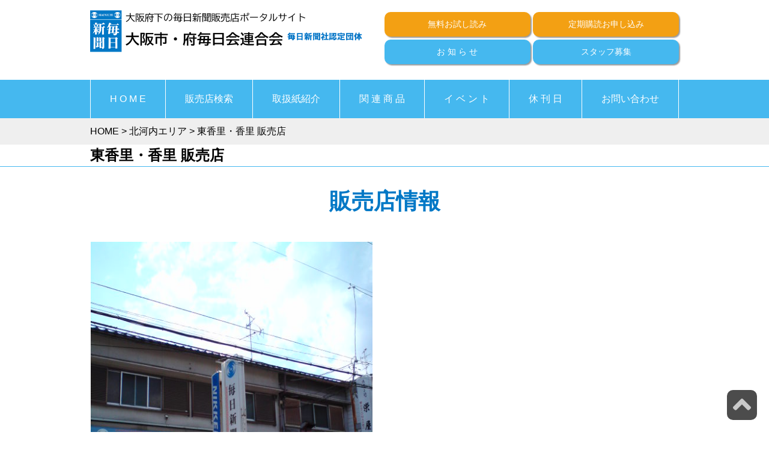

--- FILE ---
content_type: text/html; charset=UTF-8
request_url: https://mainichi-osaka.com/archives/kitakawachi_area/%E6%9D%B1%E9%A6%99%E9%87%8C%E3%83%BB%E9%A6%99%E9%87%8C-%E8%B2%A9%E5%A3%B2%E5%BA%97
body_size: 8270
content:
<!DOCTYPE html>
<html lang="ja">
<head>
	
<!-- Google tag (gtag.js) -->
<script async src="https://www.googletagmanager.com/gtag/js?id=G-SHCTCPZ7MZ"></script>
<script>
  window.dataLayer = window.dataLayer || [];
  function gtag(){dataLayer.push(arguments);}
  gtag('js', new Date());

  gtag('config', 'G-SHCTCPZ7MZ');
</script>
	
<!-- Global site tag (gtag.js) - Google Analytics --> 
<script async src="https://www.googletagmanager.com/gtag/js?id=UA-167296409-1"></script> 
<script>
        window.dataLayer = window.dataLayer || [];
        function gtag() {
            dataLayer.push( arguments );}
        gtag( 'js', new Date() );
        gtag( 'config', 'UA-167296409-1' );
    </script>
<meta charset="UTF-8">
<meta name="viewport" content="width=device-width,initial-scale=1.0,minimum-scale=1.0">
<meta name="description" content="東香里・香里 販売店 - 大阪府下の毎日新聞販売店ポータルサイト">

<meta name="keywords" content="毎日新聞,大阪府,新聞購読,試読,折込,配達,求人,バイト"/>
<!-- ファビコン -->
<link rel="icon" href="https://mainichi-osaka.com/wp-content/themes/mainichi-osaka/img/favicon/favicon.ico">

<!-- スマホ用アイコン -->
<link rel="apple-touch-icon" sizes="180x180" href="https://mainichi-osaka.com/wp-content/themes/mainichi-osaka/img/favicon/apple-touch-icon.png">

<!-- Windows用アイコン -->
<meta name="application-name" content="http://mainichi-osaka.com/"/>
<meta name="msapplication-square70x70logo" content="https://mainichi-osaka.com/wp-content/themes/mainichi-osaka/img/favicon/small.jpg"/>
<meta name="msapplication-square150x150logo" content="https://mainichi-osaka.com/wp-content/themes/mainichi-osaka/img/favicon/medium.jpg"/>
<meta name="msapplication-wide310x150logo" content="https://mainichi-osaka.com/wp-content/themes/mainichi-osaka/img/favicon/wide.jpg"/>
<meta name="msapplication-square310x310logo" content="https://mainichi-osaka.com/wp-content/themes/mainichi-osaka/img/favicon/large.jpg"/>
<meta name="msapplication-TileColor" content="#45b8ef"/>
<title>
東香里・香里 販売店 | 大阪市・府毎日会連合会</title>
<link rel="stylesheet" type="text/css" media="all" href="https://mainichi-osaka.com/wp-content/themes/mainichi-osaka/style.css">
    <link rel="stylesheet" href="https://mainichi-osaka.com/wp-content/themes/mainichi-osaka/css/app.css">
<script src="https://kit.fontawesome.com/776374b7f6.js" crossorigin="anonymous"></script>
<link rel="stylesheet" href="https://cdnjs.cloudflare.com/ajax/libs/Swiper/3.4.1/css/swiper.min.css">

<meta name='robots' content='max-image-preview:large' />
<link rel='dns-prefetch' href='//ajax.googleapis.com' />
<link rel='dns-prefetch' href='//cdnjs.cloudflare.com' />
<script type="text/javascript">
/* <![CDATA[ */
window._wpemojiSettings = {"baseUrl":"https:\/\/s.w.org\/images\/core\/emoji\/15.0.3\/72x72\/","ext":".png","svgUrl":"https:\/\/s.w.org\/images\/core\/emoji\/15.0.3\/svg\/","svgExt":".svg","source":{"concatemoji":"https:\/\/mainichi-osaka.com\/wp-includes\/js\/wp-emoji-release.min.js?ver=6.5.7"}};
/*! This file is auto-generated */
!function(i,n){var o,s,e;function c(e){try{var t={supportTests:e,timestamp:(new Date).valueOf()};sessionStorage.setItem(o,JSON.stringify(t))}catch(e){}}function p(e,t,n){e.clearRect(0,0,e.canvas.width,e.canvas.height),e.fillText(t,0,0);var t=new Uint32Array(e.getImageData(0,0,e.canvas.width,e.canvas.height).data),r=(e.clearRect(0,0,e.canvas.width,e.canvas.height),e.fillText(n,0,0),new Uint32Array(e.getImageData(0,0,e.canvas.width,e.canvas.height).data));return t.every(function(e,t){return e===r[t]})}function u(e,t,n){switch(t){case"flag":return n(e,"\ud83c\udff3\ufe0f\u200d\u26a7\ufe0f","\ud83c\udff3\ufe0f\u200b\u26a7\ufe0f")?!1:!n(e,"\ud83c\uddfa\ud83c\uddf3","\ud83c\uddfa\u200b\ud83c\uddf3")&&!n(e,"\ud83c\udff4\udb40\udc67\udb40\udc62\udb40\udc65\udb40\udc6e\udb40\udc67\udb40\udc7f","\ud83c\udff4\u200b\udb40\udc67\u200b\udb40\udc62\u200b\udb40\udc65\u200b\udb40\udc6e\u200b\udb40\udc67\u200b\udb40\udc7f");case"emoji":return!n(e,"\ud83d\udc26\u200d\u2b1b","\ud83d\udc26\u200b\u2b1b")}return!1}function f(e,t,n){var r="undefined"!=typeof WorkerGlobalScope&&self instanceof WorkerGlobalScope?new OffscreenCanvas(300,150):i.createElement("canvas"),a=r.getContext("2d",{willReadFrequently:!0}),o=(a.textBaseline="top",a.font="600 32px Arial",{});return e.forEach(function(e){o[e]=t(a,e,n)}),o}function t(e){var t=i.createElement("script");t.src=e,t.defer=!0,i.head.appendChild(t)}"undefined"!=typeof Promise&&(o="wpEmojiSettingsSupports",s=["flag","emoji"],n.supports={everything:!0,everythingExceptFlag:!0},e=new Promise(function(e){i.addEventListener("DOMContentLoaded",e,{once:!0})}),new Promise(function(t){var n=function(){try{var e=JSON.parse(sessionStorage.getItem(o));if("object"==typeof e&&"number"==typeof e.timestamp&&(new Date).valueOf()<e.timestamp+604800&&"object"==typeof e.supportTests)return e.supportTests}catch(e){}return null}();if(!n){if("undefined"!=typeof Worker&&"undefined"!=typeof OffscreenCanvas&&"undefined"!=typeof URL&&URL.createObjectURL&&"undefined"!=typeof Blob)try{var e="postMessage("+f.toString()+"("+[JSON.stringify(s),u.toString(),p.toString()].join(",")+"));",r=new Blob([e],{type:"text/javascript"}),a=new Worker(URL.createObjectURL(r),{name:"wpTestEmojiSupports"});return void(a.onmessage=function(e){c(n=e.data),a.terminate(),t(n)})}catch(e){}c(n=f(s,u,p))}t(n)}).then(function(e){for(var t in e)n.supports[t]=e[t],n.supports.everything=n.supports.everything&&n.supports[t],"flag"!==t&&(n.supports.everythingExceptFlag=n.supports.everythingExceptFlag&&n.supports[t]);n.supports.everythingExceptFlag=n.supports.everythingExceptFlag&&!n.supports.flag,n.DOMReady=!1,n.readyCallback=function(){n.DOMReady=!0}}).then(function(){return e}).then(function(){var e;n.supports.everything||(n.readyCallback(),(e=n.source||{}).concatemoji?t(e.concatemoji):e.wpemoji&&e.twemoji&&(t(e.twemoji),t(e.wpemoji)))}))}((window,document),window._wpemojiSettings);
/* ]]> */
</script>
<style id='wp-emoji-styles-inline-css' type='text/css'>

	img.wp-smiley, img.emoji {
		display: inline !important;
		border: none !important;
		box-shadow: none !important;
		height: 1em !important;
		width: 1em !important;
		margin: 0 0.07em !important;
		vertical-align: -0.1em !important;
		background: none !important;
		padding: 0 !important;
	}
</style>
<link rel='stylesheet' id='wp-block-library-css' href='https://mainichi-osaka.com/wp-includes/css/dist/block-library/style.min.css?ver=6.5.7' type='text/css' media='all' />
<style id='classic-theme-styles-inline-css' type='text/css'>
/*! This file is auto-generated */
.wp-block-button__link{color:#fff;background-color:#32373c;border-radius:9999px;box-shadow:none;text-decoration:none;padding:calc(.667em + 2px) calc(1.333em + 2px);font-size:1.125em}.wp-block-file__button{background:#32373c;color:#fff;text-decoration:none}
</style>
<style id='global-styles-inline-css' type='text/css'>
body{--wp--preset--color--black: #000000;--wp--preset--color--cyan-bluish-gray: #abb8c3;--wp--preset--color--white: #ffffff;--wp--preset--color--pale-pink: #f78da7;--wp--preset--color--vivid-red: #cf2e2e;--wp--preset--color--luminous-vivid-orange: #ff6900;--wp--preset--color--luminous-vivid-amber: #fcb900;--wp--preset--color--light-green-cyan: #7bdcb5;--wp--preset--color--vivid-green-cyan: #00d084;--wp--preset--color--pale-cyan-blue: #8ed1fc;--wp--preset--color--vivid-cyan-blue: #0693e3;--wp--preset--color--vivid-purple: #9b51e0;--wp--preset--gradient--vivid-cyan-blue-to-vivid-purple: linear-gradient(135deg,rgba(6,147,227,1) 0%,rgb(155,81,224) 100%);--wp--preset--gradient--light-green-cyan-to-vivid-green-cyan: linear-gradient(135deg,rgb(122,220,180) 0%,rgb(0,208,130) 100%);--wp--preset--gradient--luminous-vivid-amber-to-luminous-vivid-orange: linear-gradient(135deg,rgba(252,185,0,1) 0%,rgba(255,105,0,1) 100%);--wp--preset--gradient--luminous-vivid-orange-to-vivid-red: linear-gradient(135deg,rgba(255,105,0,1) 0%,rgb(207,46,46) 100%);--wp--preset--gradient--very-light-gray-to-cyan-bluish-gray: linear-gradient(135deg,rgb(238,238,238) 0%,rgb(169,184,195) 100%);--wp--preset--gradient--cool-to-warm-spectrum: linear-gradient(135deg,rgb(74,234,220) 0%,rgb(151,120,209) 20%,rgb(207,42,186) 40%,rgb(238,44,130) 60%,rgb(251,105,98) 80%,rgb(254,248,76) 100%);--wp--preset--gradient--blush-light-purple: linear-gradient(135deg,rgb(255,206,236) 0%,rgb(152,150,240) 100%);--wp--preset--gradient--blush-bordeaux: linear-gradient(135deg,rgb(254,205,165) 0%,rgb(254,45,45) 50%,rgb(107,0,62) 100%);--wp--preset--gradient--luminous-dusk: linear-gradient(135deg,rgb(255,203,112) 0%,rgb(199,81,192) 50%,rgb(65,88,208) 100%);--wp--preset--gradient--pale-ocean: linear-gradient(135deg,rgb(255,245,203) 0%,rgb(182,227,212) 50%,rgb(51,167,181) 100%);--wp--preset--gradient--electric-grass: linear-gradient(135deg,rgb(202,248,128) 0%,rgb(113,206,126) 100%);--wp--preset--gradient--midnight: linear-gradient(135deg,rgb(2,3,129) 0%,rgb(40,116,252) 100%);--wp--preset--font-size--small: 13px;--wp--preset--font-size--medium: 20px;--wp--preset--font-size--large: 36px;--wp--preset--font-size--x-large: 42px;--wp--preset--spacing--20: 0.44rem;--wp--preset--spacing--30: 0.67rem;--wp--preset--spacing--40: 1rem;--wp--preset--spacing--50: 1.5rem;--wp--preset--spacing--60: 2.25rem;--wp--preset--spacing--70: 3.38rem;--wp--preset--spacing--80: 5.06rem;--wp--preset--shadow--natural: 6px 6px 9px rgba(0, 0, 0, 0.2);--wp--preset--shadow--deep: 12px 12px 50px rgba(0, 0, 0, 0.4);--wp--preset--shadow--sharp: 6px 6px 0px rgba(0, 0, 0, 0.2);--wp--preset--shadow--outlined: 6px 6px 0px -3px rgba(255, 255, 255, 1), 6px 6px rgba(0, 0, 0, 1);--wp--preset--shadow--crisp: 6px 6px 0px rgba(0, 0, 0, 1);}:where(.is-layout-flex){gap: 0.5em;}:where(.is-layout-grid){gap: 0.5em;}body .is-layout-flex{display: flex;}body .is-layout-flex{flex-wrap: wrap;align-items: center;}body .is-layout-flex > *{margin: 0;}body .is-layout-grid{display: grid;}body .is-layout-grid > *{margin: 0;}:where(.wp-block-columns.is-layout-flex){gap: 2em;}:where(.wp-block-columns.is-layout-grid){gap: 2em;}:where(.wp-block-post-template.is-layout-flex){gap: 1.25em;}:where(.wp-block-post-template.is-layout-grid){gap: 1.25em;}.has-black-color{color: var(--wp--preset--color--black) !important;}.has-cyan-bluish-gray-color{color: var(--wp--preset--color--cyan-bluish-gray) !important;}.has-white-color{color: var(--wp--preset--color--white) !important;}.has-pale-pink-color{color: var(--wp--preset--color--pale-pink) !important;}.has-vivid-red-color{color: var(--wp--preset--color--vivid-red) !important;}.has-luminous-vivid-orange-color{color: var(--wp--preset--color--luminous-vivid-orange) !important;}.has-luminous-vivid-amber-color{color: var(--wp--preset--color--luminous-vivid-amber) !important;}.has-light-green-cyan-color{color: var(--wp--preset--color--light-green-cyan) !important;}.has-vivid-green-cyan-color{color: var(--wp--preset--color--vivid-green-cyan) !important;}.has-pale-cyan-blue-color{color: var(--wp--preset--color--pale-cyan-blue) !important;}.has-vivid-cyan-blue-color{color: var(--wp--preset--color--vivid-cyan-blue) !important;}.has-vivid-purple-color{color: var(--wp--preset--color--vivid-purple) !important;}.has-black-background-color{background-color: var(--wp--preset--color--black) !important;}.has-cyan-bluish-gray-background-color{background-color: var(--wp--preset--color--cyan-bluish-gray) !important;}.has-white-background-color{background-color: var(--wp--preset--color--white) !important;}.has-pale-pink-background-color{background-color: var(--wp--preset--color--pale-pink) !important;}.has-vivid-red-background-color{background-color: var(--wp--preset--color--vivid-red) !important;}.has-luminous-vivid-orange-background-color{background-color: var(--wp--preset--color--luminous-vivid-orange) !important;}.has-luminous-vivid-amber-background-color{background-color: var(--wp--preset--color--luminous-vivid-amber) !important;}.has-light-green-cyan-background-color{background-color: var(--wp--preset--color--light-green-cyan) !important;}.has-vivid-green-cyan-background-color{background-color: var(--wp--preset--color--vivid-green-cyan) !important;}.has-pale-cyan-blue-background-color{background-color: var(--wp--preset--color--pale-cyan-blue) !important;}.has-vivid-cyan-blue-background-color{background-color: var(--wp--preset--color--vivid-cyan-blue) !important;}.has-vivid-purple-background-color{background-color: var(--wp--preset--color--vivid-purple) !important;}.has-black-border-color{border-color: var(--wp--preset--color--black) !important;}.has-cyan-bluish-gray-border-color{border-color: var(--wp--preset--color--cyan-bluish-gray) !important;}.has-white-border-color{border-color: var(--wp--preset--color--white) !important;}.has-pale-pink-border-color{border-color: var(--wp--preset--color--pale-pink) !important;}.has-vivid-red-border-color{border-color: var(--wp--preset--color--vivid-red) !important;}.has-luminous-vivid-orange-border-color{border-color: var(--wp--preset--color--luminous-vivid-orange) !important;}.has-luminous-vivid-amber-border-color{border-color: var(--wp--preset--color--luminous-vivid-amber) !important;}.has-light-green-cyan-border-color{border-color: var(--wp--preset--color--light-green-cyan) !important;}.has-vivid-green-cyan-border-color{border-color: var(--wp--preset--color--vivid-green-cyan) !important;}.has-pale-cyan-blue-border-color{border-color: var(--wp--preset--color--pale-cyan-blue) !important;}.has-vivid-cyan-blue-border-color{border-color: var(--wp--preset--color--vivid-cyan-blue) !important;}.has-vivid-purple-border-color{border-color: var(--wp--preset--color--vivid-purple) !important;}.has-vivid-cyan-blue-to-vivid-purple-gradient-background{background: var(--wp--preset--gradient--vivid-cyan-blue-to-vivid-purple) !important;}.has-light-green-cyan-to-vivid-green-cyan-gradient-background{background: var(--wp--preset--gradient--light-green-cyan-to-vivid-green-cyan) !important;}.has-luminous-vivid-amber-to-luminous-vivid-orange-gradient-background{background: var(--wp--preset--gradient--luminous-vivid-amber-to-luminous-vivid-orange) !important;}.has-luminous-vivid-orange-to-vivid-red-gradient-background{background: var(--wp--preset--gradient--luminous-vivid-orange-to-vivid-red) !important;}.has-very-light-gray-to-cyan-bluish-gray-gradient-background{background: var(--wp--preset--gradient--very-light-gray-to-cyan-bluish-gray) !important;}.has-cool-to-warm-spectrum-gradient-background{background: var(--wp--preset--gradient--cool-to-warm-spectrum) !important;}.has-blush-light-purple-gradient-background{background: var(--wp--preset--gradient--blush-light-purple) !important;}.has-blush-bordeaux-gradient-background{background: var(--wp--preset--gradient--blush-bordeaux) !important;}.has-luminous-dusk-gradient-background{background: var(--wp--preset--gradient--luminous-dusk) !important;}.has-pale-ocean-gradient-background{background: var(--wp--preset--gradient--pale-ocean) !important;}.has-electric-grass-gradient-background{background: var(--wp--preset--gradient--electric-grass) !important;}.has-midnight-gradient-background{background: var(--wp--preset--gradient--midnight) !important;}.has-small-font-size{font-size: var(--wp--preset--font-size--small) !important;}.has-medium-font-size{font-size: var(--wp--preset--font-size--medium) !important;}.has-large-font-size{font-size: var(--wp--preset--font-size--large) !important;}.has-x-large-font-size{font-size: var(--wp--preset--font-size--x-large) !important;}
.wp-block-navigation a:where(:not(.wp-element-button)){color: inherit;}
:where(.wp-block-post-template.is-layout-flex){gap: 1.25em;}:where(.wp-block-post-template.is-layout-grid){gap: 1.25em;}
:where(.wp-block-columns.is-layout-flex){gap: 2em;}:where(.wp-block-columns.is-layout-grid){gap: 2em;}
.wp-block-pullquote{font-size: 1.5em;line-height: 1.6;}
</style>
<script type="text/javascript" src="https://ajax.googleapis.com/ajax/libs/jquery/3.4.1/jquery.min.js?ver=3.4.1" id="jquery-js"></script>
<script type="text/javascript" src="//cdnjs.cloudflare.com/ajax/libs/jquery-easing/1.4.1/jquery.easing.min.js?ver=6.5.7" id="jquery-easing-js"></script>
<link rel="https://api.w.org/" href="https://mainichi-osaka.com/wp-json/" /><link rel="alternate" type="application/json" href="https://mainichi-osaka.com/wp-json/wp/v2/kitakawachi_area/113" /><link rel="EditURI" type="application/rsd+xml" title="RSD" href="https://mainichi-osaka.com/xmlrpc.php?rsd" />
<link rel="canonical" href="https://mainichi-osaka.com/archives/kitakawachi_area/%e6%9d%b1%e9%a6%99%e9%87%8c%e3%83%bb%e9%a6%99%e9%87%8c-%e8%b2%a9%e5%a3%b2%e5%ba%97" />
<link rel='shortlink' href='https://mainichi-osaka.com/?p=113' />
<link rel="alternate" type="application/json+oembed" href="https://mainichi-osaka.com/wp-json/oembed/1.0/embed?url=https%3A%2F%2Fmainichi-osaka.com%2Farchives%2Fkitakawachi_area%2F%25e6%259d%25b1%25e9%25a6%2599%25e9%2587%258c%25e3%2583%25bb%25e9%25a6%2599%25e9%2587%258c-%25e8%25b2%25a9%25e5%25a3%25b2%25e5%25ba%2597" />
<link rel="alternate" type="text/xml+oembed" href="https://mainichi-osaka.com/wp-json/oembed/1.0/embed?url=https%3A%2F%2Fmainichi-osaka.com%2Farchives%2Fkitakawachi_area%2F%25e6%259d%25b1%25e9%25a6%2599%25e9%2587%258c%25e3%2583%25bb%25e9%25a6%2599%25e9%2587%258c-%25e8%25b2%25a9%25e5%25a3%25b2%25e5%25ba%2597&#038;format=xml" />
<style type="text/css">.recentcomments a{display:inline !important;padding:0 !important;margin:0 !important;}</style>    <script>
        $(function(){
            // #で始まるリンクをクリックしたら実行されます
            jQuery('a[href^="#"]').click(function() {
                // スクロールの速度
                var speed = 400; // ミリ秒で記述
                var href= $(this).attr("href");
                var target = $(href == "#" || href == "" ? 'html' : href);
                var position = target.offset().top;
                jQuery('body,html').animate({scrollTop:position}, speed, 'swing');
                return false;
            });
        });
    </script>
</head>
<body>
<header class="bg-white PT15 PB0">
  <ul class="col__wrap width--980">
    <li class="col--6 col--sp-11">
      <h1 class="MTB0"><a href="https://mainichi-osaka.com/"><img src="https://mainichi-osaka.com/wp-content/uploads/2023/04/トップ画.png" alt="大阪府下の毎日新聞販売店ポータルサイト 大阪市・府毎日会連合会" width="100%"></a></h1>
    </li>
    <li class="col--sp-1 sp">
            <div id="nav-drawer" class="MT10">
        <input id="nav-input" type="checkbox" class="nav-unshown">
        <label id="nav-open" for="nav-input"><span></span></label>
        <label class="nav-unshown" id="nav-close" for="nav-input"></label>
        <div id="nav-content">
                  <ul class="width--980">
            <li><a href="https://mainichi-osaka.com/">H O M E</a>
            </li>
            <li class="toggle" ontouchstart="">
                <a>販売店検索</a>
                <div class="menu">
                    <ul class="menu_inner">
                        <li><a href="https://mainichi-osaka.com/hokusetsu">北摂エリア</a>
                        </li>
                        <li><a href="https://mainichi-osaka.com/osakacity">大阪市内</a>
                        </li>
                        <li><a href="https://mainichi-osaka.com/kitakawachi">北河内エリア</a>
                        </li>
                        <li><a href="https://mainichi-osaka.com/nakakawachi">中河内エリア</a>
                        </li>
                        <li><a href="https://mainichi-osaka.com/minamikawachi">南河内エリア</a>
                        </li>
                        <li><a href="https://mainichi-osaka.com/sakaicity">堺市エリア</a>
                        </li>
                        <li><a href="https://mainichi-osaka.com/senshu">泉州エリア</a>
                        </li>
                    </ul>
                </div>
            </li>
			<li ontouchstart=""><a href="https://mainichi-osaka.com/about">取扱紙紹介</a>
            </li>
			 <li ontouchstart=""><a href="https://mainichi-osaka.com/item">関 連 商 品</a>
            </li>
			<li ontouchstart=""><a href="https://mainichi-osaka.com/archives/category/event">イ ベ ン ト</a>
            </li>           
			<li ontouchstart=""><a href="https://mainichi-osaka.com/kyukanbi">休  刊  日</a>
            </li>
			<li ontouchstart=""><a href="https://mainichi-osaka.com/contact">お問い合わせ</a>
            </li>
        </ul>        </div>
      </div>
          </li>
    <li class="col--6 col--sp-12">
      <ul class="col__wrap--marginS fontsize--90">
  <li class="col--6">
    <p class="btn btn--orange MTB0" align="center"><a href="https://www.mainichi.co.jp/koudoku/shidoku/" target="_blank">無料お試し読み</a></p>
	  <p class="btn btn--blue MT5 MB0" align="center"><a href="https://mainichi-osaka.com/archives/category/information">お 知 ら せ</a></p>
  </li>
  <li class="col--6">
    <p class="btn btn--orange MTB0" align="center"><a href="https://www.mainichi.co.jp/koudoku/order/shimen/" target="_blank">定期購読お申し込み</a></p>
    <p class="btn btn--blue MT5 MB0" align="center"><a href="https://mainichi-osaka.com/staff">スタッフ募集</a></p>
     </li>
</ul>
    </li>
  </ul>
</header>
<nav id="gnav" class="bg--blue pc">
          <ul class="width--980">
            <li><a href="https://mainichi-osaka.com/">H O M E</a>
            </li>
            <li class="toggle" ontouchstart="">
                <a>販売店検索</a>
                <div class="menu">
                    <ul class="menu_inner">
                        <li><a href="https://mainichi-osaka.com/hokusetsu">北摂エリア</a>
                        </li>
                        <li><a href="https://mainichi-osaka.com/osakacity">大阪市内</a>
                        </li>
                        <li><a href="https://mainichi-osaka.com/kitakawachi">北河内エリア</a>
                        </li>
                        <li><a href="https://mainichi-osaka.com/nakakawachi">中河内エリア</a>
                        </li>
                        <li><a href="https://mainichi-osaka.com/minamikawachi">南河内エリア</a>
                        </li>
                        <li><a href="https://mainichi-osaka.com/sakaicity">堺市エリア</a>
                        </li>
                        <li><a href="https://mainichi-osaka.com/senshu">泉州エリア</a>
                        </li>
                    </ul>
                </div>
            </li>
			<li ontouchstart=""><a href="https://mainichi-osaka.com/about">取扱紙紹介</a>
            </li>
			 <li ontouchstart=""><a href="https://mainichi-osaka.com/item">関 連 商 品</a>
            </li>
			<li ontouchstart=""><a href="https://mainichi-osaka.com/archives/category/event">イ ベ ン ト</a>
            </li>           
			<li ontouchstart=""><a href="https://mainichi-osaka.com/kyukanbi">休  刊  日</a>
            </li>
			<li ontouchstart=""><a href="https://mainichi-osaka.com/contact">お問い合わせ</a>
            </li>
        </ul></nav>
<section class="bo--blue">
      <div class="breadcrumb-area MTB0 PT10 PB10 bg--lightgray">
    <div class="width--980"> 
      <!-- カスタム投稿ページ パンくず-->
            <span property="itemListElement" typeof="ListItem"> <a property="item" typeof="WebPage" title="Go to 大阪府毎日会." href="https://mainichi-osaka.com/" class="home"> <span property="name">HOME</span> </a>
      <meta property="position" content="1">
      </span> &gt; <span class="post post-page current-item"> <a property="item" typeof="WebPage" title="Go to 大阪府毎日会.北河内エリア" href="https://mainichi-osaka.com//kitakawachi" class=""> <span property="name">北河内エリア</span> </a> </span> &gt; <span class="post post-page current-item">
      東香里・香里 販売店      </span> 
      <!-- //カスタム投稿ページ パンくず-->
          </div>
  </div>
                  <h2 class="width--980">
        東香里・香里 販売店      </h2>
          </div>
</section>

<section class="bg--lightgray clear">
    <div class="width--980">

    </div>
</section>


<section class="clear width--980 MT30 MB30">
    <h3 align="center" class="MT0 MB10 att-color--darkblue fontsize--230 fontsize--sp-180 font-bold">販売店情報</h3>
    <ul class="col__wrap--marginL">
        <li class="col--6 col--sp-12">
            <img src="https://mainichi-osaka.com/wp-content/uploads/2020/05/東香里.jpg" width="100%">
            <table class="table-storeinfo">
                <tr>
                    <th>販売店名</th>
                    <td>
                        東香里・香里 販売店                    </td>
                </tr>

                                <tr>
                    <th>住所</th>
                    <td>
                        〒573-0073 枚方市高田1-1-45                    </td>
                </tr>
                
                                <tr>
                    <th>TEL</th>
                    <td>
                        072-853-0092                    </td>
                </tr>
                
                                <tr>
                    <th>FAX</th>
                    <td>
                        072-853-0092                    </td>
                </tr>
                
                                                
                                            </table>
        </li>
        <li class="col--6 col--sp-12">
            
        </li>
    </ul>
</section>



<section class="bg--lightgray clear">
    <div class="width--980 MT40 MB40">
        <h3 align="center" class="MT0 MB10 att-color--darkblue fontsize--230 fontsize--sp-180">店舗からのメッセージ</h3>
        <p>
            毎日新聞東香里・香里販売所です！　地域の皆様に情報を速やかにお届けすることが出来るよう、従業員精一杯取り組んでまいります。何卒、よろしくお願い致します！        </p>
    </div>
</section>


<section class="clear">
    <div class="width--980 MT40 MB40">
        <h3 align="center" class="MT0 MB10 att-color--darkblue fontsize--230 fontsize--sp-180">店舗からのお知らせ</h3>
                <p align="center">現在表示できる情報がありません。</p>
            </div>
</section>


<section class="bg--lightgray clear">
    <div class="width--980 MT40 MB40">
        <h3 align="center" class="MT0 MB10 att-color--darkblue fontsize--230 fontsize--sp-180">店舗の求人情報</h3>
                <p align="center">現在表示できる情報がありません。</p>
            </div>
</section>




<section class="width--980 MT40 MB40">
    <p class="btn btn--orange MTB0 fontsize--120" align="center"><a href="https://mainichi-osaka.com/contact">お申し込み<br class="sp"><span class="pc"> / </span>お問い合わせはこちら</a></p></section>



<footer class="bg--blue clear">
    <div class="width--980 MT30">
        <ul class="col__wrap--margin fontsize--80">
            <li class="col--3 col--sp-6">
                <ul class="footer-nav">                
                    <li><a href="https://mainichi-osaka.com/#map">販売店を探す</a></li>
					<li><a href="https://mainichi-osaka.com/archives/category/article">今週の注目記事</a></li>
                    <li><a href="https://mainichi-osaka.com/archives/category/event">イベント</a></li>
                    <li><a href="https://mainichi-osaka.com/archives/category/information">お知らせ</a></li>
                    <li><a href="https://www.baitoru.com/op545049/alist/" target="_blank">求人情報</a></li>
                </ul>
            </li>
            <li class="col--3 col--sp-6">
                <ul class="footer-nav">                
                    <li><a href="https://mainichi-osaka.com/aboutus">大阪市・府毎日会連合会について</a></li>
                    <li><a href="https://mainichi-osaka.com/about">毎日新聞購読について</a></li>
					<li><a href="https://www.mainichi.co.jp/koudoku/shidoku/" target="_blank">無料お試し申し込み</a></li>
                    <li><a href="https://www.mainichi.co.jp/koudoku/order/shimen/" target="_blank">定期購読申し込み</a></li>
                    <li><a href="https://mainet.ne.jp/message.php?guid=ON" target="_blank">購読に関するお問い合わせ</a></li>
                </ul>
            </li>
            <li class="col--3 col--sp-6">
                <ul class="footer-nav">                
                    <li><a href="https://macs.mainichi.co.jp/ad/honsi-index.html" target="_blank">新聞広告をお考えの方へ</a></li>
                    <li><a href="https://mainichi-osaka.com/orikomi">新聞折込チラシ広告</a></li>
                    <li><a href="https://mainichi-osaka.com/kyukanbi">休刊日について</a></li>
                </ul>
            </li>
            <li class="col--3 col--sp-6">
                <ul class="footer-nav">                
                    <li><a href="https://mainichi-osaka.com/contact">お問い合わせ</a></li>
                    <li><a href="https://mainichi-osaka.com/privacy-policy">プライバシーポリシー</a></li>
                </ul>
            </li>
        </ul>
<p align="center"><small class="copyright">copyright (c) 大阪市・府毎日会連合会 Allrights reserved.<br>
    サイト内の文章、画像などの著作物は大阪市・府毎日会連合会に属します。<br class="sp">複製、無断転載を禁止します。</small></p>
    </div>
    
    

</footer>

<p id="pageTop"><a href="#"><i class="fas fa-angle-up"></i></a></p>



<script src="https://cdnjs.cloudflare.com/ajax/libs/Swiper/3.4.1/js/swiper.min.js"></script>
<script>
var mySwiper = new Swiper ('.swiper-container', {
loop: true,
autoplay:3000,
slidesPerView: 3,
spaceBetween: 10,
centeredSlides : true,
nextButton: '.swiper-button-next',
prevButton: '.swiper-button-prev',
breakpoints: {
1300: {
slidesPerView: 2,
spaceBetween: 10
},
767: {
slidesPerView: 1,
spaceBetween: 0
}
}
})

var mySwiper = new Swiper ('.swiper-container-item', {
loop: true,
autoplay:3000,
slidesPerView: 3,
spaceBetween: 20,
centeredSlides : true,
nextButton: '.swiper-button-next-item',
prevButton: '.swiper-button-prev-item',
breakpoints: {
1300: {
slidesPerView: 3,
spaceBetween: 10
},
767: {
slidesPerView: 2,
spaceBetween: 0
}
}
})
</script>



<script type="text/javascript" src="https://mainichi-osaka.com/wp-content/plugins/page-links-to/dist/new-tab.js?ver=3.3.5" id="page-links-to-js"></script>
			<script type="text/javascript">
				jQuery.noConflict();
				(function( $ ) {
					$(function() {
						// More code using $ as alias to jQuery
						$("area[href*=\\#],a[href*=\\#]:not([href=\\#]):not([href^='\\#tab']):not([href^='\\#quicktab']):not([href^='\\#pane'])").click(function() {
							if (location.pathname.replace(/^\//,'') == this.pathname.replace(/^\//,'') && location.hostname == this.hostname) {
								var target = $(this.hash);
								target = target.length ? target : $('[name=' + this.hash.slice(1) +']');
								if (target.length) {
								$('html,body').animate({
								scrollTop: target.offset().top - 20  
								},900 ,'easeInQuint');
								return false;
								}
							}
						});
					});
				})(jQuery);	
			</script>				
				</body>
</html>


--- FILE ---
content_type: text/css
request_url: https://mainichi-osaka.com/wp-content/themes/mainichi-osaka/style.css
body_size: 438
content:
/*
Theme Name: mainichi-osaka
Theme URL: http://mainichi-osaka.com/
Description: 大阪市・府毎日会連合会サイト
Author: xusux
Version: 1.0
License: xusux
License URI: xusux
*/


@import url("css/normalize.css");
@import url("css/common.css");

@import url("css/layout.css");
@import url("css/width.css");
@import url("css/col.css");
@import url("css/fontsize.css");
@import url("css/color.css");
@import url("css/front-page.css");

@import url("css/page-map-search.css");
@import url("css/store.css");
@import url("css/contact.css");


--- FILE ---
content_type: text/css
request_url: https://mainichi-osaka.com/wp-content/themes/mainichi-osaka/css/common.css
body_size: 777
content:
/* Scss Document */

body{
    font-family: "游ゴシック体", "Yu Gothic", YuGothic, "ヒラギノ角ゴ Pro", "Hiragino Kaku Gothic Pro", "メイリオ", "Meiryo", sans-serif;
}

a{
    text-decoration: none;
    color: #222;
}

a:hover,a:visited{
    text-decoration: underline;
    color: #666;
}

.sp{
    display: none;
}

.clear{
    overflow: hidden;
}

.more,.more a,.more a:hover,.more a:visited{
    text-decoration: none;
    color: #45b8ef;
}

.more a:hover,.more a:visited{
    text-decoration: underline;
}

.MTB0{
    margin-top:0;
    margin-bottom:0;}

.MT0{margin-top:0px;}
.MT5{margin-top:5px;}
.MT10{margin-top:10px;}
.MT20{margin-top:20px;}
.MT30{margin-top:30px;}
.MT40{margin-top:40px;}

.MB0{margin-bottom: 0px;}
.MB10{margin-bottom: 10px;}
.MB20{margin-bottom: 20px;}
.MB30{margin-bottom: 30px;}
.MB40{margin-bottom: 40px;}

.PTB0{
    padding-top: 0;
    padding-bottom: 0;}

.PD10{padding: 10px;}
.PD20{padding: 20px;}

.pd-pc--20{padding: 20px;}
.pr-pc--20{padding-right: 20px;}

.PT0{padding-top:0px;}
.PT5{padding-top:5px;}
.PT10{padding-top:10px;}
.PT15{padding-top:15px;}
.PT20{padding-top:20px;}
.PT30{padding-top:30px;}
.PT40{padding-top:40px;}

.PB0{padding-bottom: 0px;}
.PB5{padding-bottom: 5px;}
.PB10{padding-bottom: 10px;}
.PB20{padding-bottom: 20px;}
.PB30{padding-bottom: 30px;}
.PB40{padding-bottom: 40px;}


/*投稿読み込み下線なし*/
ul.news{
    padding-left: 0;
}

.news li{
    list-style-type: none;
    line-height: 1.4;
    margin-bottom: 20px;
}
.news li:before {
    font-family: FontAwesome;
    content: '\f105 '; /* アイコンのunicode */
    margin-right: 5px;
}

/*投稿読み込み下線あり*/
ul.news_line{
    padding-left: 0;
}

.news_line li{
    list-style-type: none;
    padding-bottom: 10px;
    margin-bottom: 10px;
    border-bottom: 1px solid #CCC;

}
.news_line li.icon:before {
    font-family: FontAwesome;
    content: '\f105 '; /* アイコンのunicode */
    margin-right: 5px;
}



@media only screen and (max-width: 40em) {
.sp{display: block;}  
.pc{display: none;}
    
.mb-sp--20{ margin-bottom: 20px;}
.pd-pc--20{padding: 0;}
.pr-pc--20{padding-right: 0;}

    img{
        max-width: 100%;
    }
}

.post img{
	max-width: 100%;
	height: auto;
}

--- FILE ---
content_type: text/css
request_url: https://mainichi-osaka.com/wp-content/themes/mainichi-osaka/css/layout.css
body_size: 1456
content:
/* Scss Document */

/*-----PCグロナビ-----*/
#gnav {
    box-shadow: 2px 2px 2px rgba(0,0,0,0.4);}
#gnav > ul {
    margin: 0 auto;
    padding: 0;
    display: -webkit-flex;
    display: flex;
    -webkit-justify-content: flex-start;
    justify-content: flex-start;
}
#gnav > ul > li {
  display: table-cell;
    -webkit-flex-grow: 1;
    flex-grow: 1;
    text-align: center;
    border-right: 1px solid #FFF;
}
#gnav > ul > li:first-child{
        border-left: 1px solid #FFF;
}
#gnav > ul > li:hover {
  color: #fff;
  background-color: #1281ca;
}
#gnav > ul > li:hover > a {
  color: #fff;
}
#gnav > ul > li:hover .menu {
  max-height: 9999px;
  opacity: 1;
}
#gnav > ul > li > a {
  display: block;
  padding: 20px 1em 20px;
  transition: all .2s ease-in;
  color: #fff;
  text-decoration: none;
}
#gnav > ul .menu {
  transition: all .2s ease-in;
  max-height: 0;
  opacity: 0;
  overflow: hidden;
  width: 100%;
  left: 0;
  text-align: center;
  position: absolute;
  background-color: #1281ca;
}
#gnav > ul .menu .menu_inner {
  padding: 1em 0;
}
#gnav > ul .menu .menu_inner li {
  display: inline-block;
  margin: 0 .5em;
}
#gnav > ul .menu a {
  color: #fff;
}


/*-----ハンバーガー-----*/
#nav-drawer {
  position: relative;
}

/*チェックボックス等は非表示に*/
.nav-unshown {
  display:none;
}

/*アイコンのスペース*/
#nav-open {
  display: inline-block;
  width: 100%;
  height: 22px;
  vertical-align: middle;
}

/*ハンバーガーアイコンをCSSだけで表現*/
#nav-open span, #nav-open span:before, #nav-open span:after {
  position: absolute;
  height: 3px;/*線の太さ*/
  width: 100%;/*長さ*/
  border-radius: 3px;
  background: #555;
  display: block;
  content: '';
  cursor: pointer;
}
#nav-open span:before {
  bottom: -8px;
}
#nav-open span:after {
  bottom: -16px;
}

/*閉じる用の薄黒カバー*/
#nav-close {
  display: none;/*はじめは隠しておく*/
  position: fixed;
  z-index: 99;
  top: 0;/*全体に広がるように*/
  right: 0;
  width: 100%;
  height: 100%;
  background: black;
  opacity: 0;
  transition: .3s ease-in-out;
}

/*中身*/
#nav-content {
  overflow: auto;
  position: fixed;
  top: 0;
  left: 0;
  z-index: 9999;/*最前面に*/
  width: 90%;/*右側に隙間を作る（閉じるカバーを表示）*/
  max-width: 330px;/*最大幅（調整してください）*/
  height: 100%;
  background: #45b8ef;/*背景色*/
  transition: .3s ease-in-out;/*滑らかに表示*/
  -webkit-transform: translateX(-105%);
  transform: translateX(-105%);/*左に隠しておく*/
}

/*チェックが入ったらもろもろ表示*/
#nav-input:checked ~ #nav-close {
  display: block;/*カバーを表示*/
  opacity: .5;
}

#nav-input:checked ~ #nav-content {
  -webkit-transform: translateX(0%);
  transform: translateX(0%);/*中身を表示（右へスライド）*/
  box-shadow: 6px 0 25px rgba(0,0,0,.15);
}

#nav-content li{
    padding: 5%;
    margin-left: 0;
    list-style-type: none;
}

#nav-content li a{
    color: #FFF;
}


/*-----スライド-----*/
.swiper-container{z-index: 0;}


/*-----フッターサイトマップ-----*/
ul.footer-nav{
    padding-left: 0;
}

.footer-nav li{
    list-style-type: none;
    padding-bottom: 1em;
}
.footer-nav li a {
    color: #FFF;
}

.copyright{
    color: #FFF;
}


/*-----TOPへ戻る-----*/
#pageTop {
  position: fixed;
  bottom: 20px;
  right: 20px;
}
#pageTop i {
  vertical-align: top;
}
#pageTop a {
  display: block;
  z-index: 9999;
  color: rgba(255,255,255,0.7) ;
  text-decoration: none;
  text-align: center;
  font-size: 300%;
  background-color:rgba(0,0,0,0.7);
  width: 50px;
  height: 45px;
  padding-bottom: 5px;
  border-radius: 10px;
  box-sizing: content-box;
}
#pageTop a:hover {
  text-decoration: none;
  opacity: 0.7;
}

--- FILE ---
content_type: text/css
request_url: https://mainichi-osaka.com/wp-content/themes/mainichi-osaka/css/width.css
body_size: 561
content:
/* Scss Document */
.width--980 {
    width: 980px;
    margin-left: auto;
    margin-right: auto;
}

.width--680 {
    width: 680px;
    margin-left: auto;
    margin-right: auto;
}

.width--480 {
    width: 480px;
    margin-left: auto;
    margin-right: auto;
}

.width--100 {
    width: 100%; }

/*560px未満*/
@media only screen and (max-width: 40em) {
.width--980 {
    width: 95%;
    margin-left: auto;
    margin-right: auto;
}

.width--680 {
    width: 95%;
    margin-left: auto;
    margin-right: auto;
}

.width--480 {
    width: 95%;
    margin-left: auto;
    margin-right: auto;
}
    
.width--sp-70{
        width: 70%;
}
}

iframe{
    width: 100%;
}

--- FILE ---
content_type: text/css
request_url: https://mainichi-osaka.com/wp-content/themes/mainichi-osaka/css/fontsize.css
body_size: 823
content:
/* Scss Document */

.fontsize--50{
    font-size: 50%;
    font-style: normal;
}

.fontsize--60{
    font-size: 60%;
    font-style: normal;
}

.fontsize--70{
    font-size: 70%;
    font-style: normal;
}

.fontsize--80{
    font-size: 80%;
    font-style: normal;
}

.fontsize--90{
    font-size: 90%;
    font-style: normal;
}

.fontsize--110{
    font-size: 110%;
    font-style: normal;
}

.fontsize--120{
    font-size: 120%;
    font-style: normal;
}

.fontsize--130{
    font-size: 130%;
    font-style: normal;
}

.fontsize--140{
    font-size: 140%;
    font-style: normal;
}

.fontsize--150{
    font-size: 150%;
    font-style: normal;
}

.fontsize--180{
    font-size: 180%;
    font-style: normal;
}

.fontsize--230{
    font-size: 230%;
    font-style: normal;
}

.font--nomal{
    font-weight: normal;
}

@media only screen and (max-width: 40em) {
.fontsize--sp-180{
    font-size: 180%;
    font-style: normal;
}
}

--- FILE ---
content_type: text/css
request_url: https://mainichi-osaka.com/wp-content/themes/mainichi-osaka/css/color.css
body_size: 374
content:
/* Scss Document */

.att-color--blue{color: #45b8ef;}
.att-color--darkblue{color:#0078c6;}
.att-color--red{color:#ff0260;}

.bo--blue{border-bottom: 1px solid #45b8ef;}
.bo--gray{border: 1px solid #CCCCCC;}

.bg--red{background-color:#ff0260;}
.bg--blue{background-color:#45b8ef;}
.bg--darkblue{background-color:#1281ca;}
.bg--lightblue{background-color:#e2eff4;}
.bg--lightyellow{background-color:#fef6c4;}
.bg--lightgray{background-color:#EFEFEF;}
.bg--white{background-color:#FFF;}

.font-color--white{color: #FFF;}

.btn a {
    padding: 10px;
    border-radius: 10px;
    box-shadow: 2px 2px 2px rgba(0,0,0,0.4);
    color: #FFF;
    display: block;
}

.btn a:hover {
    opacity: 0.7;
    text-decoration: none;
}

.btn--orange a{background-color:#f3a013;}
.btn--blue a{background-color:#45b8ef;}

.lineup-wrap{
    position: relative;    
}

.bg-lineup--circle{
    position: absolute;
    right:0;
    bottom: 0;
    background-color:#f3a013;
    border-radius: 50%;
    width: 100px;
    height: 100px;
    color: #FFF;
    font-weight: bold;
    font-size: 130%;
}

.bg-lineup--circle small{
    font-size: 55%;
}

--- FILE ---
content_type: text/css
request_url: https://mainichi-osaka.com/wp-content/themes/mainichi-osaka/css/front-page.css
body_size: 1497
content:
@charset "UTF-8";
/* CSS Document */

/*--- ヘッダー ---*/
.bg-white{
    background-color: rgba(255,255,255,0.7);
}

.bg-img--main{
    background: url("../img/front-page/bg_main.jpg") top center no-repeat;
    background-size:contain;
}

/*--- お住まいの地域から探す ---*/
.bg-img--map{
    background: url("../img/common/bg_map.jpg") top center no-repeat;
}
.btn-map--01,.btn-map--02,.btn-map--03,
.btn-map--04,.btn-map--05,.btn-map--06,
.btn-map--07,.btn-map--08,.btn-map{
    position: absolute;
}
.btn-map--01 a,.btn-map--02 a,.btn-map--03 a,
.btn-map--04 a,.btn-map--05 a,.btn-map--06 a,
.btn-map--07 a,.btn-map--08 a,.btn-map a{
    display: block;
    padding: 10px 20px;
    text-decoration: none;
    color: #222;
    font-weight: bold;
    background-color: rgba(255,255,255,1);
    border-radius: 10px;
    box-shadow: 2px 2px 2px rgba(0,0,0,0.4);
    border: 2px solid #222;
}

.btn-map--01 a:hover,.btn-map--02 a:hover,.btn-map--03 a:hover,
.btn-map--04 a:hover,.btn-map--05 a:hover,.btn-map--06 a:hover,
.btn-map--07 a:hover,.btn-map--08 a:hover,.btn-map a:hover{
    background-color: rgba(255,255,255,0.7);
}

.btn-map--01 a{border-color: #70dae3;}
.btn-map--02 a{border-color: #8ed993;}
.btn-map--03 a{border-color: #f1ee7d;}
.btn-map--04 a{border-color: #46e8d0;}
.btn-map--05 a{border-color: #fcc66b;}
.btn-map--06 a{border-color: #e3e1e4;}
.btn-map--07 a{border-color: #feaa81;}
.btn-map--08 a{border-color: #fea3a3;}
.btn-map a{border-color: #444444;}

.btn-map--01{top:13%; right:30%;}
.btn-map--02{top:15%; left:45%;}
.btn-map--03{top:30%; right:25%;}
.btn-map--04{top:45%; right:25%;}
.btn-map--05{top:65%; right:30%;}
.btn-map--06{top:40%; left:42%;}
.btn-map--07{top:57%; left:45%;}
.btn-map--08{top:75%; left:30%;}

.ttl-map{
  position: relative;
  background-color: rgba(255,255,255,0.7);
  padding: 1em;
  padding-left: 3.5em;
    width: 50%;
    border-radius: 0 0 10px 10px;
    margin: 0;
    color: #0078c6;
}
.ttl-map:before 
{
  position: absolute;
  center:0;
  left: 25%;
  content: '\f002';
  color: #0078c6;
  font-size: 2em;
  font-family: fontAwesome;
}
.ttl-map sub{
    color: #222;
}

/*--- スライダー ---*/
.slide{
max-width: 2000px;
margin: 0 auto;
}

/*--- 今月の注目記事 ---*/
.bg-attention{
    background: url("../img/common/bg_att.jpg") top center repeat-x;
}

.bg-attention img{
	width: 100%;
	height: auto;
}

.ttl-attention{
    padding: 15px;
    border-radius: 0 0 10px 10px;
    color: #FFF;
    text-align: center;
}


.attachment-230x153{
    width: 100%;
    height: auto;
}

/*--- 定期購読がオススメ ---*/
.bg-teiki{
    background: url("../img/common/bg_teiki.png") top center no-repeat #fef6c4;
    background-size:contain;
}

.ttl-teiki{
    background-color:#ff0260;
    color: #FFF;
    margin: 0;
    padding: 15px 0 10px;
    border-radius: 10px 10px 0 0;
}

.table-teiki{
    background-color: #FFF;
    padding: 10px;
    margin: 0;
    font-size: 80%;
    border-collapse: collapse;
    border: none;
    width: 100%;
}
.table-teiki th,.table-teiki td{
    border-width: 1px 0 0 ; /* 上下だけ引く */
    border-color: #CCC;   /* 線色：緑 */
    border-style: solid;   /* 線種：実線 */
    padding: 15px 10px;
}


/*--- 選べるお支払い方法 ---*/
.bg-eraberu{
    border: 1px solid #CCC;
}

.fukidashi-top {
  position: relative;
  display: inline-block;
  margin: 1.5em auto;
  padding: 5%;
  min-width: 120px;
  max-width: 100%;
  color: #555;
  font-size: 16px;
  background: #ff0260;
  border-radius: 5px;
    text-align: center;}

.fukidashi-top:before {
  content: "";
  position: absolute;
  top: -30px;
  left: 50%;
  margin-left: -15px;
  border: 15px solid transparent;
  border-bottom: 15px solid #ff0260;
}

.fukidashi-top p {
  margin: 0;
  padding: 0;
}

.SandboxRoot.env-bp-min .timeline-Tweet-media{
    display: none;
}

@media only screen and (max-width: 40em) {
.bg-img--main{
    background:none;
}

.btn-map--01 a,.btn-map--02 a,.btn-map--03 a,
.btn-map--04 a,.btn-map--05 a,.btn-map--06 a,
.btn-map--07 a,.btn-map--08 a{
    padding: 5px 10px;
    font-size: 80%;
}

.btn-map--01{ top:13%; right:15%;}
.btn-map--02{ top:15%; left:30%;}
.btn-map--03{ top:25%; right:5%;}
.btn-map--04{ top:45%; right:5%;}
.btn-map--05{ top:65%; right:15%;}
.btn-map--06{ top:40%; left:35%;}
.btn-map--07{ top:50%; left:25%;}
.btn-map--08{ top:75%; left:5%;}

.ttl-map{
  padding: 5%;
  padding-left: 15%;
  width: 80%;
}
.ttl-map:before {
  center:0;
  left: 10%;
}

    
.bg-teiki{
    background: url("../img/common/bg_teiki.png") top center no-repeat #fef6c4;
    background-size:200%;
}
    
.table-teiki th,.table-teiki td{
    padding: 1%;
}
    
.fukidashi-top {
  width: 90%;
}

}

--- FILE ---
content_type: text/css
request_url: https://mainichi-osaka.com/wp-content/themes/mainichi-osaka/css/page-map-search.css
body_size: 469
content:
@charset "UTF-8";
/* CSS Document */

/*豊能エリア*/
.btn-map.toyono-01{bottom:5%; right:35%;}
.btn-map.toyono-02{bottom:10%; left:40%;}
.btn-map.toyono-03{top:55%; right:40%;}
.btn-map.toyono-04{top:33%; right:40%;}
.btn-map.toyono-05{top:12%; right:45%;}

/*三島エリア*/
.btn-map.mishima-01{bottom:8%; left:24%;}
.btn-map.mishima-02{top:30%; left:48%;}
.btn-map.mishima-03{top:45%; left:30%;}
.btn-map.mishima-04{bottom:8%; left:38%;}
.btn-map.mishima-05{top:25%; right:23%;}

/*北河内エリア*/
.btn-map.kitakawachi-01{bottom:21%; left:29%;}
.btn-map.kitakawachi-02{top:25%; left:40%;}
.btn-map.kitakawachi-03{top:47%; right:60%;}
.btn-map.kitakawachi-04{bottom:21%; right:29%;}
.btn-map.kitakawachi-05{bottom:21%; right:45%;}
.btn-map.kitakawachi-06{top:35%; right:30%;}
.btn-map.kitakawachi-07{top:50%; right:30%;}

/*中河内エリア*/
.btn-map.nakakawachi-01{top:47%; left:45%;}
.btn-map.nakakawachi-02{bottom:10%; left:45%;}
.btn-map.nakakawachi-03{top:15%; right:44.5%;}

/*南河内エリア*/
.btn-map.minamikawachi-01{top:37%; left:35%;}
.btn-map.minamikawachi-02{bottom:15%; left:44%;}
.btn-map.minamikawachi-03{top:3%; right:56%;}
.btn-map.minamikawachi-04{top:10%; left:50%;}
.btn-map.minamikawachi-05{top:0%; left:45%;}
.btn-map.minamikawachi-06{top:20%; left:25%;}
.btn-map.minamikawachi-07{top:2%; right:28%;}
.btn-map.minamikawachi-08{top:17%; left:60%;}
.btn-map.minamikawachi-09{top:35%; right:37%;}

/*泉北エリア*/
.btn-map.senboku-01{top:15%; right:38%;}
.btn-map.senboku-02{top:0%; left:39%;}
.btn-map.senboku-03{bottom:20%; right:44.5%;}
.btn-map.senboku-04{top:10%; left:42.5%;}
.btn-map.senboku-05{top:10%; left:30%;}

/*泉南エリア*/
.btn-map.sennan-01{top:10%; right:27%;}
.btn-map.sennan-02{top:31%; right:34%;}
.btn-map.sennan-03{top:55%; right:38%;}
.btn-map.sennan-04{bottom:14%; left:46%;}
.btn-map.sennan-05{bottom:18%; left:32.5%;}
.btn-map.sennan-06{top:42%; right:35.5%;}
.btn-map.sennan-07{top:52%; right:50%;}
.btn-map.sennan-08{bottom:18%; left:23%;}

@media only screen and (max-width: 40em) {
}

--- FILE ---
content_type: text/css
request_url: https://mainichi-osaka.com/wp-content/themes/mainichi-osaka/css/store.css
body_size: 345
content:
@charset "UTF-8";
/* CSS Document */

/*--- 販売店情報 ---*/

.table-storeinfo{
    background-color: #FFF;
    padding: 10px;
    margin: 0;
    font-size: 80%;
    border-collapse: collapse;
    border: none;
    width: 100%;
}
.table-storeinfo th,.table-storeinfo td{
    border-width: 1px 0 1px 0 ; /* 上下だけ引く */
    border-color: #CCC;   /* 線色：緑 */
    border-style: solid;   /* 線種：実線 */
    padding: 15px 10px;
}


--- FILE ---
content_type: text/css
request_url: https://mainichi-osaka.com/wp-content/themes/mainichi-osaka/css/contact.css
body_size: 862
content:
@charset "UTF-8";
/* CSS Document */

/*--- 問い合わせCSS ---*/

table.contact {
	border-collapse: collapse;
	margin: 20px auto 0 auto;
	margin-bottom: 30px;
	width: 100%;
}
table.contact td, table.contact th {
	border-collapse: collapse;
	border: 1px solid #CCC;
	padding: 20px;
	background-color: #fff;
	text-align: left;
}
table.contact th {
	background-color: #F2F3F5;
	font-size: 14px;
	font-weight: normal;
	width: 35%;
}
table.contact th.blue {
	background-color: #cdedf9;
}
table.contact th.gray,
table.contact td.gray {
	background-color: #efefef;
}

.i_must {
	float:right;
	font-size: 12px;
	line-height: 20px;
	text-align: center;
	width: 75px;
	font-weight: bold;
	padding-top: 2px;
	padding-bottom: 2px;
	margin-top: 0;
	margin-right: auto;
	margin-bottom: 0;
	margin-left: auto;
	color: #FF0000;;
	background-color: #fff;
	border: 1px solid #FF0000;
}

.c-list {
  list-style-type: disc;
  margin-top: 24px;
  padding-left: 24px;
}
.c-list li {
  line-height: 1.4;
  margin-top: 0.5em;
  padding-bottom: 1px;
}

/* フォーム
------------------------------------------------------------*/
input[type="text"], input[type="email"]
, textarea , select{
vertical-align:middle;
max-width:90%;
line-height:30px;
height:30px;
padding:1px 5px;
border:1px solid #d4d4d7;
border-radius:3px;
-webkit-border-radius:3px;
-moz-border-radius:3px;
font-size:100%;
color:#555;
background:#fcfcfc;
}

textarea{
height:auto;
line-height:1.5;
}

.input_button{
text-align: center;
}

input[type="submit"],input[type="reset"],input[type="button"]{
	display : inline-block;
	background-color:#45b8ef;
    padding: 10px 80px;
    border-radius: 10px;
    color: #FFF;
	cursor : pointer;
	transition    : .3s;
	margin: 0 auto;
	text-align: center;
	outline: none;
}

input[type="submit"]:hover,input[type="reset"]:hover,input[type="button"]:hover{
	opacity: 0.7 ;
}

*:first-child+html input[type="submit"]{padding:3px;}

input[type="text"],
input[type="email"],
input[type="textarea"],
textarea {
    width: 100%;
}

@media screen and (max-width:560px) {
	
table.contact td, table.contact th {
	display: block;
	width: 100%;
	padding: 10px;
	-webkit-box-sizing: border-box;
	-moz-box-sizing: border-box;
	box-sizing: border-box;
	border: none;
}

.i_must {
margin-top: -5px;
}


}
